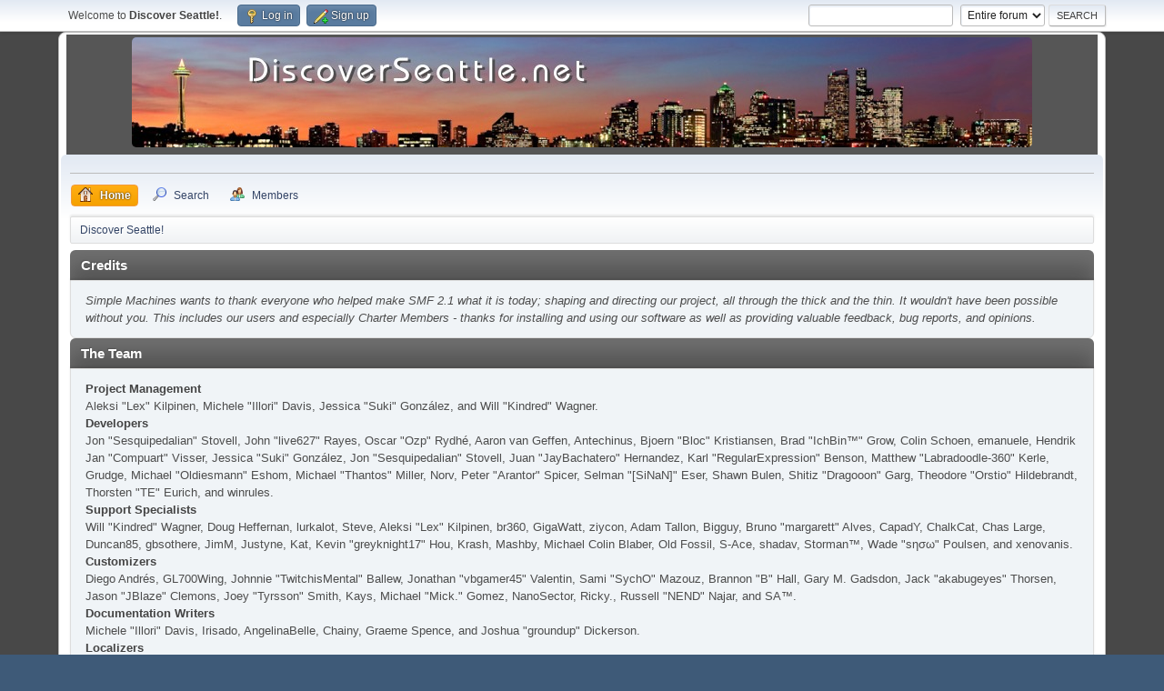

--- FILE ---
content_type: text/html; charset=UTF-8
request_url: https://discoverseattle.net/forums/index.php?PHPSESSID=n77hudt0q4ibs7jkv7v5j5bdd0&action=credits
body_size: 5462
content:
<!DOCTYPE html>
<html lang="en-US">
<head>
	<meta charset="UTF-8">
	<link rel="stylesheet" href="https://discoverseattle.net/forums/Themes/default/css/minified_dec1dfe79b51b0020233a27d6854a30e.css?smf216_1751389790">
	<style>
	img.avatar { max-width: 90px !important; max-height: 90px !important; }
	
	.postarea .bbc_img, .list_posts .bbc_img, .post .inner .bbc_img, form#reported_posts .bbc_img, #preview_body .bbc_img { max-width: min(100%,800px); }
	
	.postarea .bbc_img, .list_posts .bbc_img, .post .inner .bbc_img, form#reported_posts .bbc_img, #preview_body .bbc_img { max-height: 800px; }
	
	</style>
	<script>
		var smf_theme_url = "https://discoverseattle.net/forums/Themes/default";
		var smf_default_theme_url = "https://discoverseattle.net/forums/Themes/default";
		var smf_images_url = "https://discoverseattle.net/forums/Themes/default/images";
		var smf_smileys_url = "https://discoverseattle.net/forums/Smileys";
		var smf_smiley_sets = "default,aaron,akyhne,fugue,alienine";
		var smf_smiley_sets_default = "akyhne";
		var smf_avatars_url = "https://discoverseattle.net/forums/avatars";
		var smf_scripturl = "https://discoverseattle.net/forums/index.php?PHPSESSID=n77hudt0q4ibs7jkv7v5j5bdd0&amp;";
		var smf_iso_case_folding = false;
		var smf_charset = "UTF-8";
		var smf_session_id = "61f1e488fbd36c72eb12c13db00ab03e";
		var smf_session_var = "c97f3e80ae2";
		var smf_member_id = 0;
		var ajax_notification_text = 'Loading...';
		var help_popup_heading_text = 'A little lost? Let me explain:';
		var banned_text = 'Sorry Guest, you are banned from using this forum!';
		var smf_txt_expand = 'Expand';
		var smf_txt_shrink = 'Shrink';
		var smf_collapseAlt = 'Hide';
		var smf_expandAlt = 'Show';
		var smf_quote_expand = false;
		var allow_xhjr_credentials = false;
	</script>
	<script src="https://ajax.googleapis.com/ajax/libs/jquery/3.6.3/jquery.min.js"></script>
	<script src="https://discoverseattle.net/forums/Themes/default/scripts/minified_e3a8f32c71c18bf002b1371e6ecd0f98.js?smf216_1751389790"></script>
	<script>
	var smf_you_sure ='Are you sure you want to do this?';
	</script>
	<title>Credits</title>
	<meta name="viewport" content="width=device-width, initial-scale=1">
	<meta property="og:site_name" content="Discover Seattle!">
	<meta property="og:title" content="Credits">
	<meta name="keywords" content="seattle, washington, WA seatle, discover, new, info, Seattle puget sound PNW">
	<meta property="og:description" content="Credits">
	<meta name="description" content="Credits">
	<meta name="theme-color" content="#557EA0">
	<meta name="robots" content="noindex">
	<link rel="help" href="https://discoverseattle.net/forums/index.php?PHPSESSID=n77hudt0q4ibs7jkv7v5j5bdd0&amp;action=help">
	<link rel="contents" href="https://discoverseattle.net/forums/index.php?PHPSESSID=n77hudt0q4ibs7jkv7v5j5bdd0&amp;">
	<link rel="search" href="https://discoverseattle.net/forums/index.php?PHPSESSID=n77hudt0q4ibs7jkv7v5j5bdd0&amp;action=search">
	<link rel="alternate" type="application/rss+xml" title="Discover Seattle! - RSS" href="https://discoverseattle.net/forums/index.php?PHPSESSID=n77hudt0q4ibs7jkv7v5j5bdd0&amp;action=.xml;type=rss2">
	<link rel="alternate" type="application/atom+xml" title="Discover Seattle! - Atom" href="https://discoverseattle.net/forums/index.php?PHPSESSID=n77hudt0q4ibs7jkv7v5j5bdd0&amp;action=.xml;type=atom">
</head>
<body id="chrome" class="action_credits">
<div id="footerfix">
	<div id="top_section">
		<div class="inner_wrap">
			<ul class="floatleft" id="top_info">
				<li class="welcome">
					Welcome to <strong>Discover Seattle!</strong>.
				</li>
				<li class="button_login">
					<a href="https://discoverseattle.net/forums/index.php?PHPSESSID=n77hudt0q4ibs7jkv7v5j5bdd0&amp;action=login" class="open" onclick="return reqOverlayDiv(this.href, 'Log in', 'login');">
						<span class="main_icons login"></span>
						<span class="textmenu">Log in</span>
					</a>
				</li>
				<li class="button_signup">
					<a href="https://discoverseattle.net/forums/index.php?PHPSESSID=n77hudt0q4ibs7jkv7v5j5bdd0&amp;action=signup" class="open">
						<span class="main_icons regcenter"></span>
						<span class="textmenu">Sign up</span>
					</a>
				</li>
			</ul>
			<form id="search_form" class="floatright" action="https://discoverseattle.net/forums/index.php?PHPSESSID=n77hudt0q4ibs7jkv7v5j5bdd0&amp;action=search2" method="post" accept-charset="UTF-8">
				<input type="search" name="search" value=""> 
				<select name="search_selection">
					<option value="all" selected>Entire forum </option>
					<option value="members">Members </option>
				</select>
				<input type="submit" name="search2" value="Search" class="button">
				<input type="hidden" name="advanced" value="0">
			</form>
		</div><!-- .inner_wrap -->
	</div><!-- #top_section -->
	<!--div id="header">
		<h1 class="forumtitle">
			<a id="top" href="https://discoverseattle.net/forums/index.php?PHPSESSID=n77hudt0q4ibs7jkv7v5j5bdd0&amp;">Discover Seattle!</a>
		</h1-->
	</div>
	<div id="wrapper">
		<div id="upper_section">
<div style="margin: 0 auto; width: 99%; background-color: #565656; text-align: center;"><a href="/"><img src="/source/header-bg.jpg" style="border-radius:5px;margin:3px; title="Back to the homepage" width="990" height="121" style="margin: 0 auto; border-radius:5px;"></a></div>
		  <div id="inner_section">
			  <div id="inner_wrap" class="hide_720">
					<div class="user">
						<!-- time datetime="2026-01-28T19:46:52Z">Jan 28 26 11:46</time -->
					</div>
				</div>
				<a class="mobile_user_menu">
					<span class="menu_icon"></span>
					<span class="text_menu">Main Menu</span>
				</a>
				<div id="main_menu">
					<div id="mobile_user_menu" class="popup_container">
						<div class="popup_window description">
							<div class="popup_heading">Main Menu
								<a href="javascript:void(0);" class="main_icons hide_popup"></a>
							</div>
							
					<ul class="dropmenu menu_nav">
						<li class="button_home">
							<a class="active" href="https://discoverseattle.net/forums/index.php?PHPSESSID=n77hudt0q4ibs7jkv7v5j5bdd0&amp;">
								<span class="main_icons home"></span><span class="textmenu">Home</span>
							</a>
						</li>
						<li class="button_search">
							<a href="https://discoverseattle.net/forums/index.php?PHPSESSID=n77hudt0q4ibs7jkv7v5j5bdd0&amp;action=search">
								<span class="main_icons search"></span><span class="textmenu">Search</span>
							</a>
						</li>
						<li class="button_mlist subsections">
							<a href="https://discoverseattle.net/forums/index.php?PHPSESSID=n77hudt0q4ibs7jkv7v5j5bdd0&amp;action=mlist">
								<span class="main_icons mlist"></span><span class="textmenu">Members</span>
							</a>
							<ul>
								<li>
									<a href="https://discoverseattle.net/forums/index.php?PHPSESSID=n77hudt0q4ibs7jkv7v5j5bdd0&amp;action=mlist">
										View the memberlist
									</a>
								</li>
								<li>
									<a href="https://discoverseattle.net/forums/index.php?PHPSESSID=n77hudt0q4ibs7jkv7v5j5bdd0&amp;action=mlist;sa=search">
										Search for Members
									</a>
								</li>
							</ul>
						</li>
					</ul><!-- .menu_nav -->
						</div>
					</div>
				</div>
				<div class="navigate_section">
					<ul>
						<li class="last">
							<a href="https://discoverseattle.net/forums/index.php?PHPSESSID=n77hudt0q4ibs7jkv7v5j5bdd0&amp;"><span>Discover Seattle!</span></a>
						</li>
					</ul>
				</div><!-- .navigate_section -->
			</div><!-- #inner_section -->
		</div><!-- #upper_section -->
		<div id="content_section">
			<div id="main_content_section">
	<div class="main_section" id="credits">
		<div class="cat_bar">
			<h3 class="catbg">Credits</h3>
		</div>
		<div class="windowbg">
			<p>Simple Machines wants to thank everyone who helped make SMF 2.1 what it is today; shaping and directing our project, all through the thick and the thin. It wouldn't have been possible without you. This includes our users and especially Charter Members - thanks for installing and using our software as well as providing valuable feedback, bug reports, and opinions.</p>
		</div>
		<div class="cat_bar">
			<h3 class="catbg">The Team</h3>
		</div>
		<div class="windowbg">
			<dl>
				<dt>
					<strong>Project Management</strong>
				</dt>
				<dd>Aleksi "Lex" Kilpinen, Michele "Illori" Davis, Jessica "Suki" González, and Will "Kindred" Wagner.
				</dd>
				<dt>
					<strong>Developers</strong>
				</dt>
				<dd>Jon "Sesquipedalian" Stovell, John "live627" Rayes, Oscar "Ozp" Rydhé, Aaron van Geffen, Antechinus, Bjoern "Bloc" Kristiansen, Brad "IchBin™" Grow, Colin Schoen, emanuele, Hendrik Jan "Compuart" Visser, Jessica "Suki" González, Jon "Sesquipedalian" Stovell, Juan "JayBachatero" Hernandez, Karl "RegularExpression" Benson, Matthew "Labradoodle-360" Kerle, Grudge, Michael "Oldiesmann" Eshom, Michael "Thantos" Miller, Norv, Peter "Arantor" Spicer, Selman "[SiNaN]" Eser, Shawn Bulen, Shitiz "Dragooon" Garg, Theodore "Orstio" Hildebrandt, Thorsten "TE" Eurich, and winrules.
				</dd>
				<dt>
					<strong>Support Specialists</strong>
				</dt>
				<dd>Will "Kindred" Wagner, Doug Heffernan, lurkalot, Steve, Aleksi "Lex" Kilpinen, br360, GigaWatt, ziycon, Adam Tallon, Bigguy, Bruno "margarett" Alves, CapadY, ChalkCat, Chas Large, Duncan85, gbsothere, JimM, Justyne, Kat, Kevin "greyknight17" Hou, Krash, Mashby, Michael Colin Blaber, Old Fossil, S-Ace, shadav, Storman™, Wade "sησω" Poulsen, and xenovanis.
				</dd>
				<dt>
					<strong>Customizers</strong>
				</dt>
				<dd>Diego Andrés, GL700Wing, Johnnie "TwitchisMental" Ballew, Jonathan "vbgamer45" Valentin, Sami "SychO" Mazouz, Brannon "B" Hall, Gary M. Gadsdon, Jack "akabugeyes" Thorsen, Jason "JBlaze" Clemons, Joey "Tyrsson" Smith, Kays, Michael "Mick." Gomez, NanoSector, Ricky., Russell "NEND" Najar, and SA™.
				</dd>
				<dt>
					<strong>Documentation Writers</strong>
				</dt>
				<dd>Michele "Illori" Davis, Irisado, AngelinaBelle, Chainy, Graeme Spence, and Joshua "groundup" Dickerson.
				</dd>
				<dt>
					<strong>Localizers</strong>
				</dt>
				<dd>Nikola "Dzonny" Novaković, m4z, Francisco "d3vcho" Domínguez, Robert Monden, and Relyana.
				</dd>
				<dt>
					<strong>Marketing</strong>
				</dt>
				<dd>Adish "(F.L.A.M.E.R)" Patel, Bryan "Runic" Deakin, Marcus "cσσкιє мσηѕтєя" Forsberg, and Ralph "[n3rve]" Otowo.
				</dd>
				<dt>
					<strong>Site Administrators</strong>
				</dt>
				<dd>Jeremy "SleePy" Darwood.
				</dd>
				<dt>
					<strong>Servers Administrators</strong>
				</dt>
				<dd>Derek Schwab, Michael Johnson, and Liroy van Hoewijk.
				</dd>
			</dl>
		</div>
		<div class="cat_bar">
			<h3 class="catbg">Special Thanks</h3>
		</div>
		<div class="windowbg">
			<dl>
				<dt>
					<strong>Consulting Developers</strong>
				</dt>
				<dd>albertlast, Brett Flannigan, Mark Rose, René-Gilles "Nao 尚" Deberdt, tinoest, and everyone who <a href="https://github.com/SimpleMachines/SMF/graphs/contributors">contributed on GitHub</a>.
				</dd>
				<dt>
					<strong>Beta Testers</strong>
				</dt>
				<dd>The invaluable few who tirelessly find bugs, provide feedback, and drive the developers crazier.
				</dd>
				<dt>
					<strong>Language Translators</strong>
				</dt>
				<dd>Thank you for your efforts which make it possible for people all around the world to use SMF.
				</dd>
				<dt>
					<strong>Founding Father of SMF</strong>
				</dt>
				<dd>Unknown W. "[Unknown]" Brackets.
				</dd>
				<dt>
					<strong>Original Project Managers</strong>
				</dt>
				<dd>Jeff Lewis, Joseph Fung, and David Recordon.
				</dd>
				<dt>
					<strong>In loving memory of</strong>
				</dt>
				<dd>Crip, K@, metallica48423, Paul_Pauline, and Rock Lee.
				</dd>
			</dl>
				<p class="posttext">And for anyone we may have missed, thank you!</p>
		</div>
		<div class="cat_bar">
			<h3 class="catbg">Software/Graphics</h3>
		</div>
		<div class="windowbg">
			<dl>
				<dt><strong>Graphics</strong></dt>
				<dd><a href="http://p.yusukekamiyamane.com/">Fugue Icons</a> | © 2012 Yusuke Kamiyamane | These icons are licensed under a Creative Commons Attribution 3.0 License</dd><dd><a href="https://techbase.kde.org/Projects/Oxygen/Licensing#Use_on_Websites">Oxygen Icons</a> | These icons are licensed under <a href="http://www.gnu.org/copyleft/lesser.html">GNU LGPLv3</a></dd>
			</dl>
			<dl>
				<dt><strong>Software</strong></dt>
				<dd><a href="https://jquery.org/">JQuery</a> | © John Resig | Licensed under <a href="https://github.com/jquery/jquery/blob/master/LICENSE.txt">The MIT License (MIT)</a></dd><dd><a href="https://briancherne.github.io/jquery-hoverIntent/">hoverIntent</a> | © Brian Cherne | Licensed under <a href="https://en.wikipedia.org/wiki/MIT_License">The MIT License (MIT)</a></dd><dd><a href="https://www.sceditor.com/">SCEditor</a> | © Sam Clarke | Licensed under <a href="https://en.wikipedia.org/wiki/MIT_License">The MIT License (MIT)</a></dd><dd><a href="http://wayfarerweb.com/jquery/plugins/animadrag/">animaDrag</a> | © Abel Mohler | Licensed under <a href="https://en.wikipedia.org/wiki/MIT_License">The MIT License (MIT)</a></dd><dd><a href="https://github.com/mzubala/jquery-custom-scrollbar">jQuery Custom Scrollbar</a> | © Maciej Zubala | Licensed under <a href="https://en.wikipedia.org/wiki/MIT_License">The MIT License (MIT)</a></dd><dd><a href="http://slippry.com/">jQuery Responsive Slider</a> | © booncon ROCKETS | Licensed under <a href="https://en.wikipedia.org/wiki/MIT_License">The MIT License (MIT)</a></dd><dd><a href="https://github.com/ichord/At.js">At.js</a> | © <a href="/cdn-cgi/l/email-protection" class="__cf_email__" data-cfemail="f2919a9d8096dc9e879db2959f939b9edc919d9f">[email&#160;protected]</a> | Licensed under <a href="https://github.com/ichord/At.js/blob/master/LICENSE-MIT">The MIT License (MIT)</a></dd><dd><a href="https://github.com/ttsvetko/HTML5-Desktop-Notifications">HTML5 Desktop Notifications</a> | © Tsvetan Tsvetkov | Licensed under <a href="https://github.com/ttsvetko/HTML5-Desktop-Notifications/blob/master/License.txt">The Apache License Version 2.0</a></dd><dd><a href="https://github.com/enygma/gauth">GAuth Code Generator/Validator</a> | © Chris Cornutt | Licensed under <a href="https://github.com/enygma/gauth/blob/master/LICENSE">The MIT License (MIT)</a></dd><dd><a href="https://github.com/enyo/dropzone">Dropzone.js</a> | © Matias Meno | Licensed under <a href="https://en.wikipedia.org/wiki/MIT_License">The MIT License (MIT)</a></dd><dd><a href="https://github.com/matthiasmullie/minify">Minify</a> | © Matthias Mullie | Licensed under <a href="https://en.wikipedia.org/wiki/MIT_License">The MIT License (MIT)</a></dd><dd><a href="https://github.com/true/php-punycode">PHP-Punycode</a> | © True B.V. | Licensed under <a href="https://en.wikipedia.org/wiki/MIT_License">The MIT License (MIT)</a></dd>
			</dl>
			<dl>
				<dt><strong>Fonts</strong></dt>
				<dd><a href="https://fontlibrary.org/en/font/anonymous-pro"> Anonymous Pro</a> | © 2009 | This font is licensed under the SIL Open Font License, Version 1.1</dd><dd><a href="https://fontlibrary.org/en/font/consolamono"> ConsolaMono</a> | © 2012 | This font is licensed under the SIL Open Font License, Version 1.1</dd><dd><a href="https://fontlibrary.org/en/font/phennig"> Phennig</a> | © 2009-2012 | This font is licensed under the SIL Open Font License, Version 1.1</dd>
			</dl>
		</div>
		<div class="cat_bar">
			<h3 class="catbg">Forum Copyright</h3>
		</div>
		<div class="windowbg">
			<a href="https://discoverseattle.net/forums/index.php?PHPSESSID=n77hudt0q4ibs7jkv7v5j5bdd0&amp;action=credits" title="License" target="_blank" rel="noopener">SMF 2.1.6 &copy; 2025</a>, <a href="https://www.simplemachines.org" title="Simple Machines" target="_blank" rel="noopener">Simple Machines</a>
		</div>
	</div><!-- #credits -->
			</div><!-- #main_content_section -->
		</div><!-- #content_section -->
	</div><!-- #wrapper -->
</div><!-- #footerfix -->
	<div id="footer">
		<div class="inner_wrap">
		<ul>
			<li class="floatright"><a href="https://discoverseattle.net/forums/index.php?PHPSESSID=n77hudt0q4ibs7jkv7v5j5bdd0&amp;action=help">Help</a> | <a href="https://discoverseattle.net/forums/index.php?PHPSESSID=n77hudt0q4ibs7jkv7v5j5bdd0&amp;action=agreement">Terms and Rules</a> | <a href="#top_section">Go Up ▲</a></li>
			<li class="copyright"><a href="https://discoverseattle.net/forums/index.php?PHPSESSID=n77hudt0q4ibs7jkv7v5j5bdd0&amp;action=credits" title="License" target="_blank" rel="noopener">SMF 2.1.6 &copy; 2025</a>, <a href="https://www.simplemachines.org" title="Simple Machines" target="_blank" rel="noopener">Simple Machines</a></li>
		</ul>
		</div>
	</div><!-- #footer -->
<script data-cfasync="false" src="/cdn-cgi/scripts/5c5dd728/cloudflare-static/email-decode.min.js"></script><script>
window.addEventListener("DOMContentLoaded", function() {
	function triggerCron()
	{
		$.get('https://discoverseattle.net/forums' + "/cron.php?ts=1769629605");
	}
	window.setTimeout(triggerCron, 1);
});
</script>
<script defer src="https://static.cloudflareinsights.com/beacon.min.js/vcd15cbe7772f49c399c6a5babf22c1241717689176015" integrity="sha512-ZpsOmlRQV6y907TI0dKBHq9Md29nnaEIPlkf84rnaERnq6zvWvPUqr2ft8M1aS28oN72PdrCzSjY4U6VaAw1EQ==" data-cf-beacon='{"version":"2024.11.0","token":"06d27d82c59b416db5d257ae1ec51b77","r":1,"server_timing":{"name":{"cfCacheStatus":true,"cfEdge":true,"cfExtPri":true,"cfL4":true,"cfOrigin":true,"cfSpeedBrain":true},"location_startswith":null}}' crossorigin="anonymous"></script>
</body>
</html>